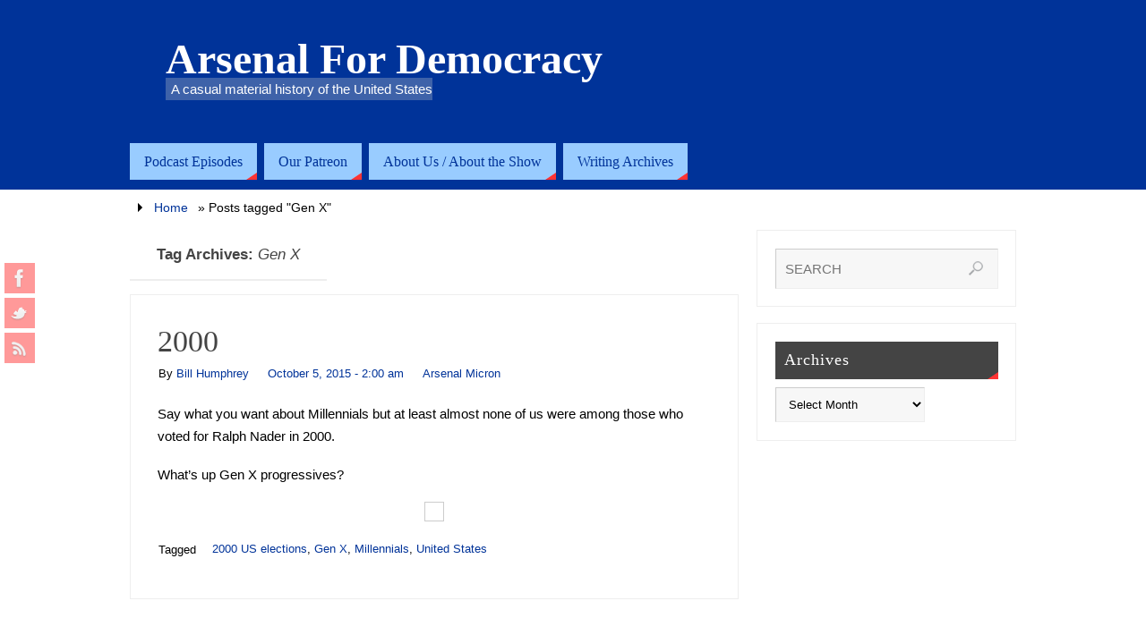

--- FILE ---
content_type: text/html; charset=UTF-8
request_url: http://arsenalfordemocracy.com/tag/gen-x/
body_size: 47208
content:
<!DOCTYPE html>
<html lang="en">
<head>
<meta name="viewport" content="width=device-width, user-scalable=no, initial-scale=1.0, minimum-scale=1.0, maximum-scale=1.0">
<meta http-equiv="Content-Type" content="text/html; charset=UTF-8" />
<link rel="profile" href="http://gmpg.org/xfn/11" />
<link rel="pingback" href="http://arsenalfordemocracy.com/xmlrpc.php" />

	<!-- This site is optimized with the Yoast SEO plugin v15.5 - https://yoast.com/wordpress/plugins/seo/ -->
	<title>Gen X Archives | Arsenal For Democracy</title>
	<meta name="robots" content="index, follow, max-snippet:-1, max-image-preview:large, max-video-preview:-1" />
	<link rel="canonical" href="https://arsenalfordemocracy.com/tag/gen-x/" />
	<meta property="og:locale" content="en_US" />
	<meta property="og:type" content="article" />
	<meta property="og:title" content="Gen X Archives | Arsenal For Democracy" />
	<meta property="og:url" content="https://arsenalfordemocracy.com/tag/gen-x/" />
	<meta property="og:site_name" content="Arsenal For Democracy" />
	<meta property="og:image" content="http://arsenalfordemocracy.com/wp-content/uploads/2014/12/afd-stndsm-logo-wide.png" />
	<meta property="og:image:width" content="600" />
	<meta property="og:image:height" content="400" />
	<meta name="twitter:card" content="summary_large_image" />
	<meta name="twitter:site" content="@afdradio" />
	<script type="application/ld+json" class="yoast-schema-graph">{"@context":"https://schema.org","@graph":[{"@type":"Organization","@id":"http://arsenalfordemocracy.com/#organization","name":"Arsenal For Democracy","url":"http://arsenalfordemocracy.com/","sameAs":["https://www.facebook.com/arsenalfordemocracy","https://twitter.com/afdradio"],"logo":{"@type":"ImageObject","@id":"http://arsenalfordemocracy.com/#logo","inLanguage":"en","url":"http://arsenalfordemocracy.com/wp-content/uploads/2014/12/afd-stndsm-logo-wide.png","width":600,"height":400,"caption":"Arsenal For Democracy"},"image":{"@id":"http://arsenalfordemocracy.com/#logo"}},{"@type":"WebSite","@id":"http://arsenalfordemocracy.com/#website","url":"http://arsenalfordemocracy.com/","name":"Arsenal For Democracy","description":"A casual material history of the United States","publisher":{"@id":"http://arsenalfordemocracy.com/#organization"},"potentialAction":[{"@type":"SearchAction","target":"http://arsenalfordemocracy.com/?s={search_term_string}","query-input":"required name=search_term_string"}],"inLanguage":"en"},{"@type":"CollectionPage","@id":"https://arsenalfordemocracy.com/tag/gen-x/#webpage","url":"https://arsenalfordemocracy.com/tag/gen-x/","name":"Gen X Archives | Arsenal For Democracy","isPartOf":{"@id":"http://arsenalfordemocracy.com/#website"},"inLanguage":"en","potentialAction":[{"@type":"ReadAction","target":["https://arsenalfordemocracy.com/tag/gen-x/"]}]}]}</script>
	<!-- / Yoast SEO plugin. -->


<link rel='dns-prefetch' href='//s.w.org' />
		<script type="text/javascript">
			window._wpemojiSettings = {"baseUrl":"https:\/\/s.w.org\/images\/core\/emoji\/13.0.1\/72x72\/","ext":".png","svgUrl":"https:\/\/s.w.org\/images\/core\/emoji\/13.0.1\/svg\/","svgExt":".svg","source":{"concatemoji":"http:\/\/arsenalfordemocracy.com\/wp-includes\/js\/wp-emoji-release.min.js?ver=5.6.16"}};
			!function(e,a,t){var n,r,o,i=a.createElement("canvas"),p=i.getContext&&i.getContext("2d");function s(e,t){var a=String.fromCharCode;p.clearRect(0,0,i.width,i.height),p.fillText(a.apply(this,e),0,0);e=i.toDataURL();return p.clearRect(0,0,i.width,i.height),p.fillText(a.apply(this,t),0,0),e===i.toDataURL()}function c(e){var t=a.createElement("script");t.src=e,t.defer=t.type="text/javascript",a.getElementsByTagName("head")[0].appendChild(t)}for(o=Array("flag","emoji"),t.supports={everything:!0,everythingExceptFlag:!0},r=0;r<o.length;r++)t.supports[o[r]]=function(e){if(!p||!p.fillText)return!1;switch(p.textBaseline="top",p.font="600 32px Arial",e){case"flag":return s([127987,65039,8205,9895,65039],[127987,65039,8203,9895,65039])?!1:!s([55356,56826,55356,56819],[55356,56826,8203,55356,56819])&&!s([55356,57332,56128,56423,56128,56418,56128,56421,56128,56430,56128,56423,56128,56447],[55356,57332,8203,56128,56423,8203,56128,56418,8203,56128,56421,8203,56128,56430,8203,56128,56423,8203,56128,56447]);case"emoji":return!s([55357,56424,8205,55356,57212],[55357,56424,8203,55356,57212])}return!1}(o[r]),t.supports.everything=t.supports.everything&&t.supports[o[r]],"flag"!==o[r]&&(t.supports.everythingExceptFlag=t.supports.everythingExceptFlag&&t.supports[o[r]]);t.supports.everythingExceptFlag=t.supports.everythingExceptFlag&&!t.supports.flag,t.DOMReady=!1,t.readyCallback=function(){t.DOMReady=!0},t.supports.everything||(n=function(){t.readyCallback()},a.addEventListener?(a.addEventListener("DOMContentLoaded",n,!1),e.addEventListener("load",n,!1)):(e.attachEvent("onload",n),a.attachEvent("onreadystatechange",function(){"complete"===a.readyState&&t.readyCallback()})),(n=t.source||{}).concatemoji?c(n.concatemoji):n.wpemoji&&n.twemoji&&(c(n.twemoji),c(n.wpemoji)))}(window,document,window._wpemojiSettings);
		</script>
		<style type="text/css">
img.wp-smiley,
img.emoji {
	display: inline !important;
	border: none !important;
	box-shadow: none !important;
	height: 1em !important;
	width: 1em !important;
	margin: 0 .07em !important;
	vertical-align: -0.1em !important;
	background: none !important;
	padding: 0 !important;
}
</style>
	<link rel='stylesheet' id='wp-block-library-css'  href='http://arsenalfordemocracy.com/wp-includes/css/dist/block-library/style.min.css?ver=5.6.16' type='text/css' media='all' />
<link rel='stylesheet' id='parabola-style-css'  href='http://arsenalfordemocracy.com/wp-content/themes/parabola-child/style.css?ver=2.0.3' type='text/css' media='all' />
<script type='text/javascript' src='http://arsenalfordemocracy.com/wp-includes/js/jquery/jquery.min.js?ver=3.5.1' id='jquery-core-js'></script>
<script type='text/javascript' src='http://arsenalfordemocracy.com/wp-includes/js/jquery/jquery-migrate.min.js?ver=3.3.2' id='jquery-migrate-js'></script>
<script type='text/javascript' id='parabola-frontend-js-extra'>
/* <![CDATA[ */
var parabola_settings = {"masonry_enabled":"","mobile_enabled":"1"};
/* ]]> */
</script>
<script type='text/javascript' src='http://arsenalfordemocracy.com/wp-content/themes/parabola/js/frontend.js?ver=2.0.3' id='parabola-frontend-js'></script>
<link rel="https://api.w.org/" href="http://arsenalfordemocracy.com/wp-json/" /><link rel="alternate" type="application/json" href="http://arsenalfordemocracy.com/wp-json/wp/v2/tags/1171" /><link rel="EditURI" type="application/rsd+xml" title="RSD" href="http://arsenalfordemocracy.com/xmlrpc.php?rsd" />
<link rel="wlwmanifest" type="application/wlwmanifest+xml" href="http://arsenalfordemocracy.com/wp-includes/wlwmanifest.xml" /> 
<meta name="generator" content="WordPress 5.6.16" />
		<!-- Start of StatCounter Code -->
		<script>
			<!--
			var sc_project=9439228;
			var sc_security="d4603f51";
			      var sc_invisible=1;
			var scJsHost = (("https:" == document.location.protocol) ?
				"https://secure." : "http://www.");
			//-->
					</script>
		
<script type="text/javascript"
				src="https://secure.statcounter.com/counter/counter.js"
				async></script>		<noscript><div class="statcounter"><a title="web analytics" href="https://statcounter.com/"><img class="statcounter" src="https://c.statcounter.com/9439228/0/d4603f51/1/" alt="web analytics" /></a></div></noscript>
		<!-- End of StatCounter Code -->
		<script type="text/javascript"><!--
function powerpress_pinw(pinw_url){window.open(pinw_url, 'PowerPressPlayer','toolbar=0,status=0,resizable=1,width=460,height=320');	return false;}
//-->
</script>
<style type="text/css">
ul.scfw_16px li, ul.scfw_24px li, ul.scfw_32px li, ul.scfw_16px li a, ul.scfw_24px li a, ul.scfw_32px li a {
	display:inline !important;
	float:none !important;
	border:0 !important;
	background:transparent none !important;
	margin:0 !important;
	padding:0 !important;
}
ul.scfw_16px li {
	margin:0 2px 0 0 !important;
}
ul.scfw_24px li {
	margin:0 3px 0 0 !important;
}
ul.scfw_32px li {
	margin:0 5px 0 0 !important;
}
ul.scfw_text_img li:before, ul.scfw_16px li:before, ul.scfw_24px li:before, ul.scfw_32px li:before {
	content:none !important;
}
.scfw img {
	float:none !important;
}
</style>	
	<meta name="google-site-verification" content="p99vIv-vLS9ARMQm6mjG_oPpc9qzX-WkrimzsNkjB3A" />
<!-- Dynamic Widgets by QURL loaded - http://www.dynamic-widgets.com //-->
<style type="text/css"> #header, #main, .topmenu, #colophon, #footer2-inner { max-width: 990px; } #container.one-column { } #container.two-columns-right #secondary { width:290px; float:right; } #container.two-columns-right #content { width:680px; float:left; } /*fallback*/ #container.two-columns-right #content { width:calc(100% - 310px); float:left; } #container.two-columns-left #primary { width:290px; float:left; } #container.two-columns-left #content { width:680px; float:right; } /*fallback*/ #container.two-columns-left #content { width:-moz-calc(100% - 310px); float:right; width:-webkit-calc(100% - 310px); width:calc(100% - 310px); } #container.three-columns-right .sidey { width:145px; float:left; } #container.three-columns-right #primary { margin-left:20px; margin-right:20px; } #container.three-columns-right #content { width:660px; float:left; } /*fallback*/ #container.three-columns-right #content { width:-moz-calc(100% - 330px); float:left; width:-webkit-calc(100% - 330px); width:calc(100% - 330px);} #container.three-columns-left .sidey { width:145px; float:left; } #container.three-columns-left #secondary {margin-left:20px; margin-right:20px; } #container.three-columns-left #content { width:660px; float:right;} /*fallback*/ #container.three-columns-left #content { width:-moz-calc(100% - 330px); float:right; width:-webkit-calc(100% - 330px); width:calc(100% - 330px); } #container.three-columns-sided .sidey { width:145px; float:left; } #container.three-columns-sided #secondary { float:right; } #container.three-columns-sided #content { width:660px; float:right; /*fallback*/ width:-moz-calc(100% - 330px); float:right; width:-webkit-calc(100% - 330px); float:right; width:calc(100% - 330px); float:right; margin: 0 165px 0 -990px; } body { font-family: Helvetica Neue, Arial, Helvetica, sans-serif; } #content h1.entry-title a, #content h2.entry-title a, #content h1.entry-title , #content h2.entry-title, #frontpage .nivo-caption h3, .column-header-image, .column-header-noimage, .columnmore { font-family: Palatino, serif; } .widget-title, .widget-title a { line-height: normal; font-family: Palatino, serif; } .entry-content h1, .entry-content h2, .entry-content h3, .entry-content h4, .entry-content h5, .entry-content h6, h3#comments-title, #comments #reply-title { font-family: Palatino, serif; } #site-title span a { font-family: Palatino, serif; } #access ul li a, #access ul li a span { font-family: Palatino, serif; } body { color: #000000; background-color: #ffffff } a { color: #003399; } a:hover { color: #8c0465; } #header-full { background-color: #003399; } #site-title span a { color:#ffffff; } #site-description { color:#ffffff; background-color: rgba(204,204,204,0.3); padding-left: 6px; } .socials a { background-color: #ff3333; } .socials-hover { background-color: #99ccff; } .breadcrumbs:before { border-color: transparent transparent transparent #000000; } #access a, #nav-toggle span { color: #003399; background-color: #99ccff; } @media (max-width: 650px) { #access, #nav-toggle { background-color: #99ccff; } } #access a:hover { color: #3333cc; background-color: #cccccc; } #access > .menu > ul > li > a:after, #access > .menu > ul ul:after { border-color: transparent transparent #ff3333 transparent; } #access ul li:hover a:after { border-bottom-color:#fd5d5d;} #access ul li.current_page_item > a, #access ul li.current-menu-item > a, /*#access ul li.current_page_parent > a, #access ul li.current-menu-parent > a,*/ #access ul li.current_page_ancestor > a, #access ul li.current-menu-ancestor > a { color: #FFFFFF; background-color: #000000; } #access ul li.current_page_item > a:hover, #access ul li.current-menu-item > a:hover, /*#access ul li.current_page_parent > a:hover, #access ul li.current-menu-parent > a:hover,*/ #access ul li.current_page_ancestor > a:hover, #access ul li.current-menu-ancestor > a:hover { color: #3333cc; } #access ul ul { box-shadow: 3px 3px 0 rgba(255,255,255,0.3); } .topmenu ul li { background-color: #99ccff; } .topmenu ul li a { color: #003399; } .topmenu ul li a:before { border-color: #ff3333 transparent transparent transparent; } .topmenu ul li a:hover:before{border-top-color:#fd5d5d} .topmenu ul li a:hover { color: #3333cc; background-color: #cccccc; } div.post, div.page, div.hentry, div.product, div[class^='post-'], #comments, .comments, .column-text, .column-image, #srights, #slefts, #front-text3, #front-text4, .page-title, .page-header, article.post, article.page, article.hentry, .contentsearch, #author-info, #nav-below, .yoyo > li, .woocommerce #mainwoo { background-color: #FFFFFF; } div.post, div.page, div.hentry, .sidey .widget-container, #comments, .commentlist .comment-body, article.post, article.page, article.hentry, #nav-below, .page-header, .yoyo > li, #front-text3, #front-text4 { border-color: #EEEEEE; } #author-info, #entry-author-info { border-color: #F7F7F7; } #entry-author-info #author-avatar, #author-info #author-avatar { border-color: #EEEEEE; } article.sticky:hover { border-color: rgba(253,93,93,.6); } .sidey .widget-container { color: #333333; background-color: #FFFFFF; } .sidey .widget-title { color: #FFFFFF; background-color: #444444; } .sidey .widget-title:after { border-color: transparent transparent #ff3333; } .entry-content h1, .entry-content h2, .entry-content h3, .entry-content h4, .entry-content h5, .entry-content h6 { color: #444444; } .entry-title, .entry-title a, .page-title { color: #444444; } .entry-title a:hover { color: #000000; } #content h3.entry-format { color: #003399; background-color: #99ccff; border-color: #99ccff; } #content h3.entry-format { color: #003399; background-color: #99ccff; border-color: #99ccff; } .comments-link { background-color: #F7F7F7; } .comments-link:before { border-color: #F7F7F7 transparent transparent; } #footer { color: #333333; background-color: #99ccff; } #footer2 { color: #333333; background-color: #99ccff; border-color:rgba(255,255,255,.1); } #footer a { color: #ffffff; } #footer a:hover { color: #fd5d5d; } #footer2 a { color: #ffffff; } #footer2 a:hover { color: #fd5d5d; } #footer .widget-container { color: #333333; background-color: #FFFFFF; } #footer .widget-title { color: #FFFFFF; background-color: #444444; } #footer .widget-title:after { border-color: transparent transparent #ff3333; } .footermenu ul li a:after { border-color: transparent transparent #ff3333 transparent; } a.continue-reading-link { color:#003399 !important; background:#99ccff; border-color:#EEEEEE; } a.continue-reading-link:hover { background-color:#ff3333; } .button, #respond .form-submit input#submit { background-color: #F7F7F7; border-color: #EEEEEE; } .button:hover, #respond .form-submit input#submit:hover { border-color: #CCCCCC; } .entry-content tr th, .entry-content thead th { color: #FFFFFF; background-color: #444444; } .entry-content fieldset, #content tr td { border-color: #CCCCCC; } hr { background-color: #CCCCCC; } input[type="text"], input[type="password"], input[type="email"], textarea, select, input[type="color"],input[type="date"],input[type="datetime"],input[type="datetime-local"],input[type="month"],input[type="number"],input[type="range"], input[type="search"],input[type="tel"],input[type="time"],input[type="url"],input[type="week"] { background-color: #F7F7F7; border-color: #CCCCCC #EEEEEE #EEEEEE #CCCCCC; color: #000000; } input[type="submit"], input[type="reset"] { color: #000000; background-color: #F7F7F7; border-color: #EEEEEE;} input[type="text"]:hover, input[type="password"]:hover, input[type="email"]:hover, textarea:hover, input[type="color"]:hover, input[type="date"]:hover, input[type="datetime"]:hover, input[type="datetime-local"]:hover, input[type="month"]:hover, input[type="number"]:hover, input[type="range"]:hover, input[type="search"]:hover, input[type="tel"]:hover, input[type="time"]:hover, input[type="url"]:hover, input[type="week"]:hover { background-color: rgb(247,247,247); background-color: rgba(247,247,247,0.4); } .entry-content code { border-color: #CCCCCC; background-color: #F7F7F7; } .entry-content pre { background-color: #F7F7F7; } .entry-content blockquote { border-color: #ff3333; background-color: #F7F7F7; } abbr, acronym { border-color: #000000; } span.edit-link { color: #000000; background-color: #EEEEEE; border-color: #F7F7F7; } .meta-border .entry-meta span, .meta-border .entry-utility span.bl_posted { border-color: #F7F7F7; } .meta-accented .entry-meta span, .meta-accented .entry-utility span.bl_posted { background-color: #EEEEEE; border-color: #F7F7F7; } .comment-meta a { color: #999999; } .comment-author { background-color: #F7F7F7; } .comment-details:after { border-color: transparent transparent transparent #F7F7F7; } .comment:hover > div > .comment-author { background-color: #EEEEEE; } .comment:hover > div > .comment-author .comment-details:after { border-color: transparent transparent transparent #EEEEEE; } #respond .form-allowed-tags { color: #999999; } .reply a { border-color: #EEEEEE; color: #000000;} .reply a:hover { background-color: #EEEEEE } .nav-next a:hover, .nav-previous a:hover {background: #F7F7F7} .pagination .current { font-weight: bold; } .pagination span, .pagination a { background-color: #FFFFFF; } .pagination a:hover { background-color: #99ccff;color:#003399} .page-link em {background-color: #99ccff; color:#003399; color:#ff3333;} .page-link a em {color:#fd5d5d;} .page-link a:hover em {background-color:#cccccc;} #searchform input[type="text"] {color:#999999;} #toTop {border-color:transparent transparent #99ccff;} #toTop:after {border-color:transparent transparent #FFFFFF;} #toTop:hover:after {border-bottom-color:#ff3333;} .caption-accented .wp-caption { background-color:rgb(255,51,51); background-color:rgba(255,51,51,0.8); color:#FFFFFF} .meta-themed .entry-meta span { color: #999999; background-color: #F7F7F7; border-color: #EEEEEE; } .meta-themed .entry-meta span:hover { background-color: #EEEEEE; } .meta-themed .entry-meta span a:hover { color: #000000; } #content p, #content ul, #content ol, #content, #front-text3, #front-text4 { text-align:Default ; } body { font-size:15px; word-spacing:Default; letter-spacing:Default; } body { line-height:1.7em; } #site-title a, #site-description, #access a, .topmenu ul li a, .footermenu a, .entry-meta span, .entry-utility span, #content h3.entry-format, span.edit-link, h3#comments-title, h3#reply-title, .comment-author cite, .reply a, .widget-title, #site-info a, .nivo-caption h2, a.continue-reading-link, .column-image h3, #front-columns h3.column-header-noimage, .tinynav, .page-link { text-transform: none; } #bg_image {display:block;margin:0 auto;} #content h1.entry-title, #content h2.entry-title { font-size:34px ;} .widget-title, .widget-title a { font-size:18px ;} #content .entry-content h1 { font-size: 38px;} #content .entry-content h2 { font-size: 34px;} #content .entry-content h3 { font-size: 29px;} #content .entry-content h4 { font-size: 24px;} #content .entry-content h5 { font-size: 19px;} #content .entry-content h6 { font-size: 14px;} #site-title span a { font-size:48px ;} #access ul li a { font-size:16px ;} #access ul ul ul a {font-size:14px;} #respond .form-allowed-tags { display:none;} .nocomments, .nocomments2 {display:none;} .comments-link span { display:none;} #header-container > div:first-child { margin:50px 0 0 40px;} article.post .comments-link { display:none; } .entry-utility span.bl_bookmark { display:none; } #content p, #content ul, #content ol, #content dd, #content pre, #content hr { margin-bottom: 1.2em; } #header-widget-area { width: 33%; } #branding { height:150px; } @media (max-width: 800px) { #content h1.entry-title, #content h2.entry-title { font-size:32.3px ; } #site-title span a { font-size:43.2px;} } @media (max-width: 650px) { #content h1.entry-title, #content h2.entry-title {font-size:30.6px ;} #site-title span a { font-size:38.4px;} } @media (max-width: 480px) { #site-title span a { font-size:28.8px;} } </style> 
<style type="text/css">/* Parabola Custom CSS */</style>
<link rel='stylesheet' id='parabola_style_mobile'  href='http://arsenalfordemocracy.com/wp-content/themes/parabola/styles/style-mobile.css?ver=2.0.3' type='text/css' media='all' /><script type="text/javascript">var cryout_global_content_width = 700;</script><link rel="icon" href="http://arsenalfordemocracy.com/wp-content/uploads/2020/12/cropped-red-A-250-32x32.png" sizes="32x32" />
<link rel="icon" href="http://arsenalfordemocracy.com/wp-content/uploads/2020/12/cropped-red-A-250-192x192.png" sizes="192x192" />
<link rel="apple-touch-icon" href="http://arsenalfordemocracy.com/wp-content/uploads/2020/12/cropped-red-A-250-180x180.png" />
<meta name="msapplication-TileImage" content="http://arsenalfordemocracy.com/wp-content/uploads/2020/12/cropped-red-A-250-270x270.png" />
<!--[if lt IE 9]>
<script>
document.createElement('header');
document.createElement('nav');
document.createElement('section');
document.createElement('article');
document.createElement('aside');
document.createElement('footer');
</script>
<![endif]-->
<meta data-pso-pv="1.2.1" data-pso-pt="archive" data-pso-th="e186b7f580af6e2e6447a310078c40e7"></head>
<body class="archive tag tag-gen-x tag-1171 parabola-image-one caption-light meta-clear parabola-menu-left">

<div id="toTop"> </div>
<div id="wrapper" class="hfeed">

<div class="socials" id="slefts">
			<a  target="_blank"  rel="nofollow" href="https://www.facebook.com/arsenalfordemocracy"
			class="socialicons social-Facebook" title="AFD on Facebook">
				<img alt="Facebook" src="http://arsenalfordemocracy.com/wp-content/themes/parabola/images/socials/Facebook.png" />
			</a>
			<a  target="_blank"  rel="nofollow" href="https://twitter.com/afdradio"
			class="socialicons social-Twitter" title="AFD on Twitter">
				<img alt="Twitter" src="http://arsenalfordemocracy.com/wp-content/themes/parabola/images/socials/Twitter.png" />
			</a>
			<a  target="_blank"  rel="nofollow" href="http://arsenalfordemocracy.com/feed/"
			class="socialicons social-RSS" title="AFD RSS Feed">
				<img alt="RSS" src="http://arsenalfordemocracy.com/wp-content/themes/parabola/images/socials/RSS.png" />
			</a></div>
<div id="header-full">

<header id="header">


		<div id="masthead">

			<div id="branding" role="banner" >

				<div id="header-container">
<div><div id="site-title"><span> <a href="http://arsenalfordemocracy.com/" title="Arsenal For Democracy" rel="home">Arsenal For Democracy</a> </span></div><div id="site-description" >A casual material history of the United States</div></div></div>								<div style="clear:both;"></div>

			</div><!-- #branding -->
			<a id="nav-toggle"><span>&nbsp;</span></a>
			<nav id="access" role="navigation">

				<div class="skip-link screen-reader-text"><a href="#content" title="Skip to content">Skip to content</a></div>
<div class="menu"><ul id="prime_nav" class="menu"><li id="menu-item-24" class="menu-item menu-item-type-taxonomy menu-item-object-category menu-item-24"><a href="http://arsenalfordemocracy.com/category/afd-radio/"><span>Podcast Episodes</span></a></li>
<li id="menu-item-8867" class="menu-item menu-item-type-custom menu-item-object-custom menu-item-8867"><a href="https://www.patreon.com/arsenalfordemocracy"><span>Our Patreon</span></a></li>
<li id="menu-item-98" class="menu-item menu-item-type-post_type menu-item-object-page menu-item-has-children menu-item-98"><a href="http://arsenalfordemocracy.com/about-us/"><span>About Us / About the Show</span></a>
<ul class="sub-menu">
	<li id="menu-item-47" class="menu-item menu-item-type-post_type menu-item-object-page menu-item-47"><a href="http://arsenalfordemocracy.com/about-the-show/"><span>About The Show</span></a></li>
	<li id="menu-item-6762" class="menu-item menu-item-type-post_type menu-item-object-page menu-item-6762"><a href="http://arsenalfordemocracy.com/about-us/"><span>Who We Are</span></a></li>
</ul>
</li>
<li id="menu-item-26" class="menu-item menu-item-type-taxonomy menu-item-object-category menu-item-has-children menu-item-26"><a href="http://arsenalfordemocracy.com/category/commentary/"><span>Writing Archives</span></a>
<ul class="sub-menu">
	<li id="menu-item-22" class="menu-item menu-item-type-taxonomy menu-item-object-category menu-item-22"><a href="http://arsenalfordemocracy.com/category/commentary/afd-pulse/"><span>Arsenal Pulse</span></a></li>
	<li id="menu-item-18" class="menu-item menu-item-type-taxonomy menu-item-object-category menu-item-18"><a href="http://arsenalfordemocracy.com/category/commentary/afd-analysis/"><span>News Analysis</span></a></li>
	<li id="menu-item-6546" class="menu-item menu-item-type-taxonomy menu-item-object-category menu-item-6546"><a href="http://arsenalfordemocracy.com/category/commentary/afd-bolt/"><span>Arsenal Bolt</span></a></li>
	<li id="menu-item-6545" class="menu-item menu-item-type-taxonomy menu-item-object-category menu-item-6545"><a href="http://arsenalfordemocracy.com/category/commentary/afd-micron/"><span>Arsenal Micron</span></a></li>
	<li id="menu-item-19" class="menu-item menu-item-type-taxonomy menu-item-object-category menu-item-19"><a href="http://arsenalfordemocracy.com/category/commentary/afd-essay/"><span>Essays</span></a></li>
	<li id="menu-item-23" class="menu-item menu-item-type-taxonomy menu-item-object-category menu-item-23"><a href="http://arsenalfordemocracy.com/category/afd-research/"><span>In-depth</span></a></li>
</ul>
</li>
</ul></div>
			</nav><!-- #access -->

		</div><!-- #masthead -->

	<div style="clear:both;height:1px;width:1px;"> </div>

</header><!-- #header -->
</div><!-- #header-full -->
<div id="main">
	<div  id="forbottom" >
		
		<div style="clear:both;"> </div>

		<div class="breadcrumbs"><a href="http://arsenalfordemocracy.com">Home</a> &raquo;  <span class="current">Posts tagged "Gen X"</span>		</div>
		
		<section id="container" class="two-columns-right">
	
			<div id="content" role="main">
						
			
				<header class="page-header">
					<h1 class="page-title">Tag Archives: <span>Gen X</span></h1>

									</header>
				
				<div class="content-masonry">
								
					
	<article id="post-7092" class="post-7092 post type-post status-publish format-standard hentry category-afd-micron tag-2000-us-elections tag-gen-x tag-millennials tag-united-states">
						<header class="entry-header">			
			<h2 class="entry-title">
				<a href="http://arsenalfordemocracy.com/2015/10/05/2000/" title="Permalink to 2000" rel="bookmark">2000</a>
			</h2>
						<div class="entry-meta">
				&nbsp; <span class="author vcard" >By  <a class="url fn n" rel="author" href="http://arsenalfordemocracy.com/author/billhumphrey/" title="View all posts by Bill Humphrey">Bill Humphrey</a></span> <span><time class="onDate date published" datetime="2015-10-05T02:00:55-04:00"> <a href="http://arsenalfordemocracy.com/2015/10/05/2000/" rel="bookmark">October 5, 2015 - 2:00 am</a> </time></span><time class="updated"  datetime="2015-10-05T02:20:46-04:00">October 5, 2015</time> <span class="bl_categ"> <a href="http://arsenalfordemocracy.com/category/commentary/afd-micron/" rel="tag">Arsenal Micron</a> </span>  			</div><!-- .entry-meta -->
			
		
		</header><!-- .entry-header -->
			  
						
												<div class="entry-content">
						<p>Say what you want about Millennials but at least almost none of us were among those who voted for Ralph Nader in 2000. </p>
<p>What&#8217;s up Gen X progressives?</p>
<p><img loading="lazy" src="http://arsenalfordemocracy.com/wp-content/uploads/2015/07/arsenal-micron-logo.png" alt="arsenal-micron-logo" width="1" height="1" class="aligncenter size-full wp-image-5994" srcset="http://arsenalfordemocracy.com/wp-content/uploads/2015/07/arsenal-micron-logo.png 600w, http://arsenalfordemocracy.com/wp-content/uploads/2015/07/arsenal-micron-logo-400x267.png 400w, http://arsenalfordemocracy.com/wp-content/uploads/2015/07/arsenal-micron-logo-475x317.png 475w, http://arsenalfordemocracy.com/wp-content/uploads/2015/07/arsenal-micron-logo-200x133.png 200w, http://arsenalfordemocracy.com/wp-content/uploads/2015/07/arsenal-micron-logo-150x100.png 150w, http://arsenalfordemocracy.com/wp-content/uploads/2015/07/arsenal-micron-logo-300x300.png 300w, http://arsenalfordemocracy.com/wp-content/uploads/2015/07/arsenal-micron-logo-32x32.png 32w, http://arsenalfordemocracy.com/wp-content/uploads/2015/07/arsenal-micron-logo-64x64.png 64w, http://arsenalfordemocracy.com/wp-content/uploads/2015/07/arsenal-micron-logo-96x96.png 96w, http://arsenalfordemocracy.com/wp-content/uploads/2015/07/arsenal-micron-logo-128x128.png 128w" sizes="(max-width: 1px) 100vw, 1px" /></p>
												</div><!-- .entry-content --> 
									
		 	<footer class="entry-meta">
		<div class="footer-tags"><span class="bl_tagg">Tagged</span> &nbsp;&nbsp;<a href="http://arsenalfordemocracy.com/tag/2000-us-elections/" rel="tag">2000 US elections</a>, <a href="http://arsenalfordemocracy.com/tag/gen-x/" rel="tag">Gen X</a>, <a href="http://arsenalfordemocracy.com/tag/millennials/" rel="tag">Millennials</a>, <a href="http://arsenalfordemocracy.com/tag/united-states/" rel="tag">United States</a> </div>
     	</footer><!-- #entry-meta -->

	</article><!-- #post-7092 -->
	
	
				</div> <!--content-masonry-->
				
						
						</div><!-- #content -->
			<div id="secondary" class="widget-area sidey" role="complementary">
		
			<ul class="xoxo">
								<li id="search-2" class="widget-container widget_search">
<form role="search" method="get" class="searchform" action="http://arsenalfordemocracy.com/">
	<label for="s" class="screen-reader-text">Search for </label>
	<input type="search" placeholder="SEARCH" name="s" class="s" value="" />
	<input type="submit" class="searchsubmit" value="" />
</form>
</li><li id="archives-2" class="widget-container widget_archive"><h3 class="widget-title">Archives</h3>		<label class="screen-reader-text" for="archives-dropdown-2">Archives</label>
		<select id="archives-dropdown-2" name="archive-dropdown">
			
			<option value="">Select Month</option>
				<option value='http://arsenalfordemocracy.com/2025/01/'> January 2025 &nbsp;(1)</option>
	<option value='http://arsenalfordemocracy.com/2023/10/'> October 2023 &nbsp;(1)</option>
	<option value='http://arsenalfordemocracy.com/2023/08/'> August 2023 &nbsp;(2)</option>
	<option value='http://arsenalfordemocracy.com/2023/07/'> July 2023 &nbsp;(1)</option>
	<option value='http://arsenalfordemocracy.com/2023/06/'> June 2023 &nbsp;(2)</option>
	<option value='http://arsenalfordemocracy.com/2023/05/'> May 2023 &nbsp;(3)</option>
	<option value='http://arsenalfordemocracy.com/2023/04/'> April 2023 &nbsp;(5)</option>
	<option value='http://arsenalfordemocracy.com/2023/03/'> March 2023 &nbsp;(4)</option>
	<option value='http://arsenalfordemocracy.com/2023/02/'> February 2023 &nbsp;(4)</option>
	<option value='http://arsenalfordemocracy.com/2023/01/'> January 2023 &nbsp;(5)</option>
	<option value='http://arsenalfordemocracy.com/2022/12/'> December 2022 &nbsp;(4)</option>
	<option value='http://arsenalfordemocracy.com/2022/11/'> November 2022 &nbsp;(4)</option>
	<option value='http://arsenalfordemocracy.com/2022/10/'> October 2022 &nbsp;(5)</option>
	<option value='http://arsenalfordemocracy.com/2022/09/'> September 2022 &nbsp;(4)</option>
	<option value='http://arsenalfordemocracy.com/2022/08/'> August 2022 &nbsp;(4)</option>
	<option value='http://arsenalfordemocracy.com/2022/07/'> July 2022 &nbsp;(5)</option>
	<option value='http://arsenalfordemocracy.com/2022/06/'> June 2022 &nbsp;(4)</option>
	<option value='http://arsenalfordemocracy.com/2022/05/'> May 2022 &nbsp;(4)</option>
	<option value='http://arsenalfordemocracy.com/2022/04/'> April 2022 &nbsp;(4)</option>
	<option value='http://arsenalfordemocracy.com/2022/03/'> March 2022 &nbsp;(4)</option>
	<option value='http://arsenalfordemocracy.com/2022/02/'> February 2022 &nbsp;(5)</option>
	<option value='http://arsenalfordemocracy.com/2022/01/'> January 2022 &nbsp;(5)</option>
	<option value='http://arsenalfordemocracy.com/2021/12/'> December 2021 &nbsp;(4)</option>
	<option value='http://arsenalfordemocracy.com/2021/11/'> November 2021 &nbsp;(3)</option>
	<option value='http://arsenalfordemocracy.com/2021/10/'> October 2021 &nbsp;(5)</option>
	<option value='http://arsenalfordemocracy.com/2021/09/'> September 2021 &nbsp;(4)</option>
	<option value='http://arsenalfordemocracy.com/2021/08/'> August 2021 &nbsp;(5)</option>
	<option value='http://arsenalfordemocracy.com/2021/07/'> July 2021 &nbsp;(5)</option>
	<option value='http://arsenalfordemocracy.com/2021/06/'> June 2021 &nbsp;(7)</option>
	<option value='http://arsenalfordemocracy.com/2021/05/'> May 2021 &nbsp;(9)</option>
	<option value='http://arsenalfordemocracy.com/2021/04/'> April 2021 &nbsp;(8)</option>
	<option value='http://arsenalfordemocracy.com/2021/03/'> March 2021 &nbsp;(8)</option>
	<option value='http://arsenalfordemocracy.com/2021/02/'> February 2021 &nbsp;(7)</option>
	<option value='http://arsenalfordemocracy.com/2021/01/'> January 2021 &nbsp;(8)</option>
	<option value='http://arsenalfordemocracy.com/2020/12/'> December 2020 &nbsp;(5)</option>
	<option value='http://arsenalfordemocracy.com/2020/11/'> November 2020 &nbsp;(6)</option>
	<option value='http://arsenalfordemocracy.com/2020/10/'> October 2020 &nbsp;(4)</option>
	<option value='http://arsenalfordemocracy.com/2020/09/'> September 2020 &nbsp;(6)</option>
	<option value='http://arsenalfordemocracy.com/2020/08/'> August 2020 &nbsp;(3)</option>
	<option value='http://arsenalfordemocracy.com/2020/07/'> July 2020 &nbsp;(5)</option>
	<option value='http://arsenalfordemocracy.com/2020/06/'> June 2020 &nbsp;(5)</option>
	<option value='http://arsenalfordemocracy.com/2020/05/'> May 2020 &nbsp;(4)</option>
	<option value='http://arsenalfordemocracy.com/2020/04/'> April 2020 &nbsp;(3)</option>
	<option value='http://arsenalfordemocracy.com/2020/03/'> March 2020 &nbsp;(5)</option>
	<option value='http://arsenalfordemocracy.com/2020/02/'> February 2020 &nbsp;(3)</option>
	<option value='http://arsenalfordemocracy.com/2020/01/'> January 2020 &nbsp;(4)</option>
	<option value='http://arsenalfordemocracy.com/2019/12/'> December 2019 &nbsp;(4)</option>
	<option value='http://arsenalfordemocracy.com/2019/11/'> November 2019 &nbsp;(2)</option>
	<option value='http://arsenalfordemocracy.com/2019/08/'> August 2019 &nbsp;(4)</option>
	<option value='http://arsenalfordemocracy.com/2019/07/'> July 2019 &nbsp;(5)</option>
	<option value='http://arsenalfordemocracy.com/2019/06/'> June 2019 &nbsp;(3)</option>
	<option value='http://arsenalfordemocracy.com/2019/05/'> May 2019 &nbsp;(4)</option>
	<option value='http://arsenalfordemocracy.com/2019/04/'> April 2019 &nbsp;(5)</option>
	<option value='http://arsenalfordemocracy.com/2019/03/'> March 2019 &nbsp;(3)</option>
	<option value='http://arsenalfordemocracy.com/2019/02/'> February 2019 &nbsp;(3)</option>
	<option value='http://arsenalfordemocracy.com/2019/01/'> January 2019 &nbsp;(4)</option>
	<option value='http://arsenalfordemocracy.com/2018/12/'> December 2018 &nbsp;(3)</option>
	<option value='http://arsenalfordemocracy.com/2018/11/'> November 2018 &nbsp;(4)</option>
	<option value='http://arsenalfordemocracy.com/2018/10/'> October 2018 &nbsp;(5)</option>
	<option value='http://arsenalfordemocracy.com/2018/09/'> September 2018 &nbsp;(4)</option>
	<option value='http://arsenalfordemocracy.com/2018/08/'> August 2018 &nbsp;(4)</option>
	<option value='http://arsenalfordemocracy.com/2018/07/'> July 2018 &nbsp;(5)</option>
	<option value='http://arsenalfordemocracy.com/2018/06/'> June 2018 &nbsp;(4)</option>
	<option value='http://arsenalfordemocracy.com/2018/05/'> May 2018 &nbsp;(5)</option>
	<option value='http://arsenalfordemocracy.com/2018/04/'> April 2018 &nbsp;(4)</option>
	<option value='http://arsenalfordemocracy.com/2018/03/'> March 2018 &nbsp;(4)</option>
	<option value='http://arsenalfordemocracy.com/2018/02/'> February 2018 &nbsp;(4)</option>
	<option value='http://arsenalfordemocracy.com/2018/01/'> January 2018 &nbsp;(4)</option>
	<option value='http://arsenalfordemocracy.com/2017/12/'> December 2017 &nbsp;(3)</option>
	<option value='http://arsenalfordemocracy.com/2017/11/'> November 2017 &nbsp;(4)</option>
	<option value='http://arsenalfordemocracy.com/2017/10/'> October 2017 &nbsp;(5)</option>
	<option value='http://arsenalfordemocracy.com/2017/09/'> September 2017 &nbsp;(4)</option>
	<option value='http://arsenalfordemocracy.com/2017/08/'> August 2017 &nbsp;(5)</option>
	<option value='http://arsenalfordemocracy.com/2017/07/'> July 2017 &nbsp;(4)</option>
	<option value='http://arsenalfordemocracy.com/2017/06/'> June 2017 &nbsp;(5)</option>
	<option value='http://arsenalfordemocracy.com/2017/05/'> May 2017 &nbsp;(8)</option>
	<option value='http://arsenalfordemocracy.com/2017/04/'> April 2017 &nbsp;(5)</option>
	<option value='http://arsenalfordemocracy.com/2017/03/'> March 2017 &nbsp;(11)</option>
	<option value='http://arsenalfordemocracy.com/2017/02/'> February 2017 &nbsp;(5)</option>
	<option value='http://arsenalfordemocracy.com/2017/01/'> January 2017 &nbsp;(5)</option>
	<option value='http://arsenalfordemocracy.com/2016/12/'> December 2016 &nbsp;(7)</option>
	<option value='http://arsenalfordemocracy.com/2016/11/'> November 2016 &nbsp;(10)</option>
	<option value='http://arsenalfordemocracy.com/2016/10/'> October 2016 &nbsp;(8)</option>
	<option value='http://arsenalfordemocracy.com/2016/09/'> September 2016 &nbsp;(3)</option>
	<option value='http://arsenalfordemocracy.com/2016/04/'> April 2016 &nbsp;(1)</option>
	<option value='http://arsenalfordemocracy.com/2016/03/'> March 2016 &nbsp;(1)</option>
	<option value='http://arsenalfordemocracy.com/2016/02/'> February 2016 &nbsp;(2)</option>
	<option value='http://arsenalfordemocracy.com/2016/01/'> January 2016 &nbsp;(8)</option>
	<option value='http://arsenalfordemocracy.com/2015/12/'> December 2015 &nbsp;(27)</option>
	<option value='http://arsenalfordemocracy.com/2015/11/'> November 2015 &nbsp;(36)</option>
	<option value='http://arsenalfordemocracy.com/2015/10/'> October 2015 &nbsp;(63)</option>
	<option value='http://arsenalfordemocracy.com/2015/09/'> September 2015 &nbsp;(53)</option>
	<option value='http://arsenalfordemocracy.com/2015/08/'> August 2015 &nbsp;(70)</option>
	<option value='http://arsenalfordemocracy.com/2015/07/'> July 2015 &nbsp;(66)</option>
	<option value='http://arsenalfordemocracy.com/2015/06/'> June 2015 &nbsp;(43)</option>
	<option value='http://arsenalfordemocracy.com/2015/05/'> May 2015 &nbsp;(33)</option>
	<option value='http://arsenalfordemocracy.com/2015/04/'> April 2015 &nbsp;(35)</option>
	<option value='http://arsenalfordemocracy.com/2015/03/'> March 2015 &nbsp;(35)</option>
	<option value='http://arsenalfordemocracy.com/2015/02/'> February 2015 &nbsp;(38)</option>
	<option value='http://arsenalfordemocracy.com/2015/01/'> January 2015 &nbsp;(45)</option>
	<option value='http://arsenalfordemocracy.com/2014/12/'> December 2014 &nbsp;(46)</option>
	<option value='http://arsenalfordemocracy.com/2014/11/'> November 2014 &nbsp;(60)</option>
	<option value='http://arsenalfordemocracy.com/2014/10/'> October 2014 &nbsp;(58)</option>
	<option value='http://arsenalfordemocracy.com/2014/09/'> September 2014 &nbsp;(49)</option>
	<option value='http://arsenalfordemocracy.com/2014/08/'> August 2014 &nbsp;(42)</option>
	<option value='http://arsenalfordemocracy.com/2014/07/'> July 2014 &nbsp;(37)</option>
	<option value='http://arsenalfordemocracy.com/2014/06/'> June 2014 &nbsp;(44)</option>
	<option value='http://arsenalfordemocracy.com/2014/05/'> May 2014 &nbsp;(41)</option>
	<option value='http://arsenalfordemocracy.com/2014/04/'> April 2014 &nbsp;(31)</option>
	<option value='http://arsenalfordemocracy.com/2014/03/'> March 2014 &nbsp;(31)</option>
	<option value='http://arsenalfordemocracy.com/2014/02/'> February 2014 &nbsp;(34)</option>
	<option value='http://arsenalfordemocracy.com/2014/01/'> January 2014 &nbsp;(34)</option>
	<option value='http://arsenalfordemocracy.com/2013/12/'> December 2013 &nbsp;(42)</option>
	<option value='http://arsenalfordemocracy.com/2013/11/'> November 2013 &nbsp;(9)</option>
	<option value='http://arsenalfordemocracy.com/2013/10/'> October 2013 &nbsp;(6)</option>
	<option value='http://arsenalfordemocracy.com/2013/09/'> September 2013 &nbsp;(12)</option>
	<option value='http://arsenalfordemocracy.com/2013/08/'> August 2013 &nbsp;(12)</option>
	<option value='http://arsenalfordemocracy.com/2013/07/'> July 2013 &nbsp;(8)</option>
	<option value='http://arsenalfordemocracy.com/2013/06/'> June 2013 &nbsp;(7)</option>
	<option value='http://arsenalfordemocracy.com/2013/05/'> May 2013 &nbsp;(3)</option>
	<option value='http://arsenalfordemocracy.com/2013/04/'> April 2013 &nbsp;(8)</option>
	<option value='http://arsenalfordemocracy.com/2013/03/'> March 2013 &nbsp;(4)</option>
	<option value='http://arsenalfordemocracy.com/2013/02/'> February 2013 &nbsp;(5)</option>
	<option value='http://arsenalfordemocracy.com/2013/01/'> January 2013 &nbsp;(7)</option>
	<option value='http://arsenalfordemocracy.com/2012/12/'> December 2012 &nbsp;(2)</option>
	<option value='http://arsenalfordemocracy.com/2012/08/'> August 2012 &nbsp;(1)</option>
	<option value='http://arsenalfordemocracy.com/2012/07/'> July 2012 &nbsp;(1)</option>
	<option value='http://arsenalfordemocracy.com/2012/05/'> May 2012 &nbsp;(1)</option>
	<option value='http://arsenalfordemocracy.com/2012/03/'> March 2012 &nbsp;(2)</option>
	<option value='http://arsenalfordemocracy.com/2012/02/'> February 2012 &nbsp;(1)</option>
	<option value='http://arsenalfordemocracy.com/2012/01/'> January 2012 &nbsp;(1)</option>
	<option value='http://arsenalfordemocracy.com/2011/12/'> December 2011 &nbsp;(1)</option>
	<option value='http://arsenalfordemocracy.com/2011/11/'> November 2011 &nbsp;(1)</option>
	<option value='http://arsenalfordemocracy.com/2011/10/'> October 2011 &nbsp;(1)</option>
	<option value='http://arsenalfordemocracy.com/2011/06/'> June 2011 &nbsp;(1)</option>
	<option value='http://arsenalfordemocracy.com/2011/01/'> January 2011 &nbsp;(2)</option>
	<option value='http://arsenalfordemocracy.com/2010/12/'> December 2010 &nbsp;(1)</option>
	<option value='http://arsenalfordemocracy.com/2010/11/'> November 2010 &nbsp;(5)</option>
	<option value='http://arsenalfordemocracy.com/2010/10/'> October 2010 &nbsp;(4)</option>
	<option value='http://arsenalfordemocracy.com/2010/09/'> September 2010 &nbsp;(2)</option>
	<option value='http://arsenalfordemocracy.com/2010/08/'> August 2010 &nbsp;(3)</option>
	<option value='http://arsenalfordemocracy.com/2010/07/'> July 2010 &nbsp;(5)</option>
	<option value='http://arsenalfordemocracy.com/2010/06/'> June 2010 &nbsp;(15)</option>
	<option value='http://arsenalfordemocracy.com/2010/05/'> May 2010 &nbsp;(5)</option>
	<option value='http://arsenalfordemocracy.com/2010/04/'> April 2010 &nbsp;(8)</option>
	<option value='http://arsenalfordemocracy.com/2010/03/'> March 2010 &nbsp;(1)</option>
	<option value='http://arsenalfordemocracy.com/2010/02/'> February 2010 &nbsp;(6)</option>
	<option value='http://arsenalfordemocracy.com/2010/01/'> January 2010 &nbsp;(5)</option>
	<option value='http://arsenalfordemocracy.com/2009/12/'> December 2009 &nbsp;(7)</option>
	<option value='http://arsenalfordemocracy.com/2009/11/'> November 2009 &nbsp;(3)</option>
	<option value='http://arsenalfordemocracy.com/2009/10/'> October 2009 &nbsp;(2)</option>
	<option value='http://arsenalfordemocracy.com/2009/09/'> September 2009 &nbsp;(2)</option>
	<option value='http://arsenalfordemocracy.com/2009/07/'> July 2009 &nbsp;(2)</option>
	<option value='http://arsenalfordemocracy.com/2009/06/'> June 2009 &nbsp;(3)</option>
	<option value='http://arsenalfordemocracy.com/2009/05/'> May 2009 &nbsp;(1)</option>
	<option value='http://arsenalfordemocracy.com/2009/04/'> April 2009 &nbsp;(4)</option>
	<option value='http://arsenalfordemocracy.com/2009/03/'> March 2009 &nbsp;(3)</option>

		</select>

<script type="text/javascript">
/* <![CDATA[ */
(function() {
	var dropdown = document.getElementById( "archives-dropdown-2" );
	function onSelectChange() {
		if ( dropdown.options[ dropdown.selectedIndex ].value !== '' ) {
			document.location.href = this.options[ this.selectedIndex ].value;
		}
	}
	dropdown.onchange = onSelectChange;
})();
/* ]]> */
</script>
			</li>			</ul>

			
		</div>
		</section><!-- #container -->

	<div style="clear:both;"></div>
	</div> <!-- #forbottom -->
	</div><!-- #main -->


	<footer id="footer" role="contentinfo">
		<div id="colophon">
		
			
			
		</div><!-- #colophon -->

		<div id="footer2">
			<div id="footer2-inner">
				<nav class="footermenu"><ul id="menu-footer-nav" class="menu"><li id="menu-item-111" class="menu-item menu-item-type-custom menu-item-object-custom menu-item-home menu-item-111"><a href="http://arsenalfordemocracy.com/">Home</a></li>
<li id="menu-item-114" class="menu-item menu-item-type-post_type menu-item-object-page current_page_parent menu-item-114"><a href="http://arsenalfordemocracy.com/features/">All Features</a></li>
<li id="menu-item-113" class="menu-item menu-item-type-post_type menu-item-object-page menu-item-113"><a href="http://arsenalfordemocracy.com/about-us/">About The Blog</a></li>
<li id="menu-item-112" class="menu-item menu-item-type-post_type menu-item-object-page menu-item-112"><a href="http://arsenalfordemocracy.com/about-the-show/">About The Show</a></li>
<li id="menu-item-1003" class="menu-item menu-item-type-post_type menu-item-object-page menu-item-1003"><a href="http://arsenalfordemocracy.com/privacy-policy/">Privacy Policy</a></li>
<li id="menu-item-1067" class="menu-item menu-item-type-post_type menu-item-object-page menu-item-1067"><a href="http://arsenalfordemocracy.com/content-use-policy/">Content Use Policy</a></li>
</ul></nav><div id="site-copyright">Copyright 2013-2025 Arsenal for Democracy / Bill Humphrey. 
Not paid for or authorized by any campaign committee.</div>	<div style="text-align:center;padding:5px 0 2px;text-transform:uppercase;font-size:12px;margin:1em auto 0;">
	Powered by <a target="_blank" href="http://www.cryoutcreations.eu" title="Parabola Theme by Cryout Creations">Parabola</a> &amp; <a target="_blank" href="http://wordpress.org/"
			title="Semantic Personal Publishing Platform">  WordPress.		</a>
	</div><!-- #site-info -->
				</div>
		</div><!-- #footer2 -->

	</footer><!-- #footer -->

</div><!-- #wrapper -->

<script type='text/javascript' src='http://arsenalfordemocracy.com/wp-includes/js/wp-embed.min.js?ver=5.6.16' id='wp-embed-js'></script>

</body>
</html>
